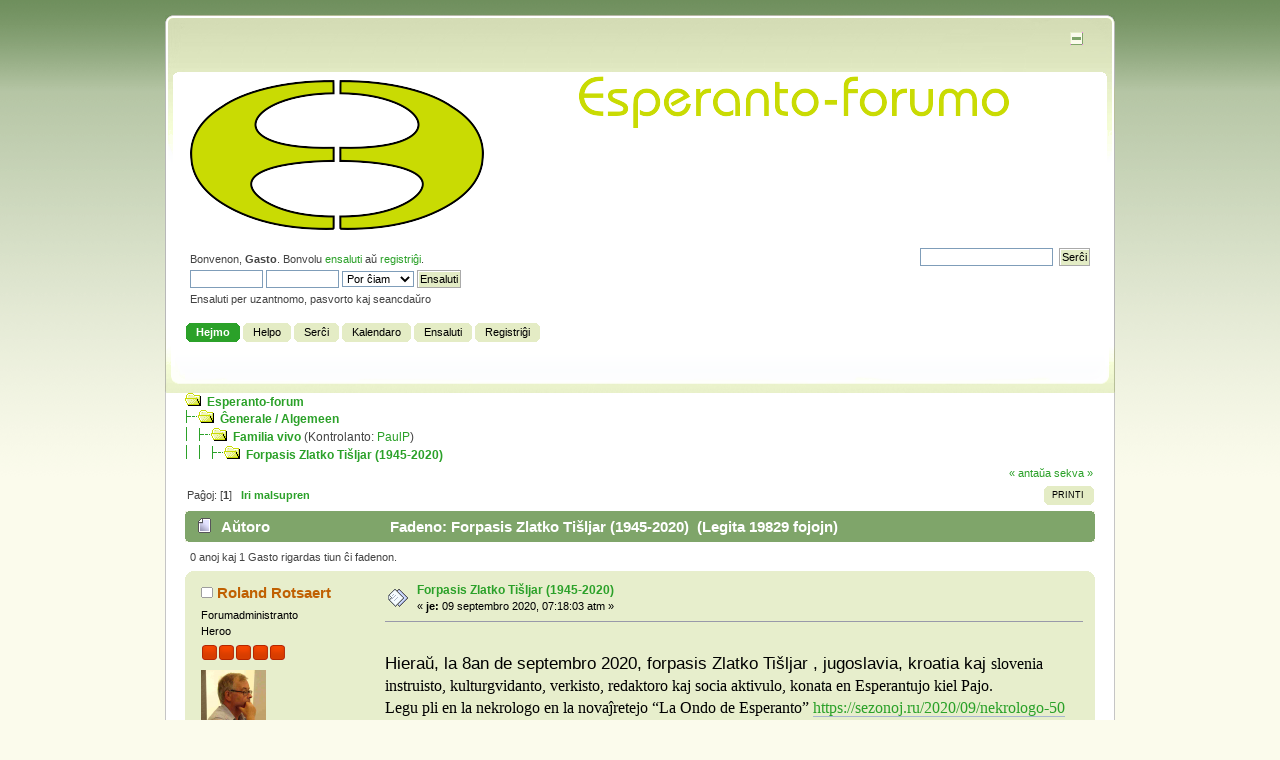

--- FILE ---
content_type: text/html; charset=UTF-8
request_url: http://esperanto-forum.org/index.php?PHPSESSID=1bqhqk7t6ok8ons5oe5u8dfpm9&topic=2525.0
body_size: 4770
content:
<!DOCTYPE html PUBLIC "-//W3C//DTD XHTML 1.0 Transitional//EN" "https://www.w3.org/TR/xhtml1/DTD/xhtml1-transitional.dtd">
<html xmlns="https://www.w3.org/1999/xhtml">
<head>
	<link rel="stylesheet" type="text/css" href="http://esperanto-forum.org/Themes/Espero/css/index.css?fin20" />
	<link rel="stylesheet" type="text/css" href="http://esperanto-forum.org/Themes/default/css/webkit.css" />
	<script type="text/javascript" src="http://esperanto-forum.org/Themes/default/scripts/script.js?fin20"></script>
	<script type="text/javascript" src="http://esperanto-forum.org/Themes/Espero/scripts/theme.js?fin20"></script>
	<script type="text/javascript"><!-- // --><![CDATA[
		var smf_theme_url = "http://esperanto-forum.org/Themes/Espero";
		var smf_default_theme_url = "http://esperanto-forum.org/Themes/default";
		var smf_images_url = "http://esperanto-forum.org/Themes/Espero/images";
		var smf_scripturl = "http://esperanto-forum.org/index.php?PHPSESSID=1bqhqk7t6ok8ons5oe5u8dfpm9&amp;";
		var smf_iso_case_folding = false;
		var smf_charset = "UTF-8";
		var ajax_notification_text = "Ŝargado...";
		var ajax_notification_cancel_text = "Rezigni";
	// ]]></script>
	<meta http-equiv="Content-Type" content="text/html; charset=UTF-8" />
	<meta name="description" content="Forpasis Zlatko Tišljar (1945-2020)" />
	<meta name="keywords" content="Esperanto, forum, internationale taal" />
	<title>Forpasis Zlatko Tišljar (1945-2020)</title>
	<link rel="canonical" href="http://esperanto-forum.org/index.php?topic=2525.0" />
	<link rel="help" href="http://esperanto-forum.org/index.php?PHPSESSID=1bqhqk7t6ok8ons5oe5u8dfpm9&amp;action=help" />
	<link rel="search" href="http://esperanto-forum.org/index.php?PHPSESSID=1bqhqk7t6ok8ons5oe5u8dfpm9&amp;action=search" />
	<link rel="contents" href="http://esperanto-forum.org/index.php?PHPSESSID=1bqhqk7t6ok8ons5oe5u8dfpm9&amp;" />
	<link rel="alternate" type="application/rss+xml" title="Esperanto-forum - RSS" href="http://esperanto-forum.org/index.php?PHPSESSID=1bqhqk7t6ok8ons5oe5u8dfpm9&amp;type=rss;action=.xml" />
	<link rel="prev" href="http://esperanto-forum.org/index.php?PHPSESSID=1bqhqk7t6ok8ons5oe5u8dfpm9&amp;topic=2525.0;prev_next=prev" />
	<link rel="next" href="http://esperanto-forum.org/index.php?PHPSESSID=1bqhqk7t6ok8ons5oe5u8dfpm9&amp;topic=2525.0;prev_next=next" />
	<link rel="index" href="http://esperanto-forum.org/index.php?PHPSESSID=1bqhqk7t6ok8ons5oe5u8dfpm9&amp;board=42.0" />
</head>
<body>
<div id="wrapper" style="width: 950px">
	<div id="header"><div class="frame">
		<div id="top_section">
			<h1 class="forumtitle">
				<a href="http://esperanto-forum.org/index.php?PHPSESSID=1bqhqk7t6ok8ons5oe5u8dfpm9&amp;"><img src="http://esperanto-forum.org/Themes/default/images/JubileaSimbolo2.png" alt="Esperanto-forum" /></a>
			</h1>
			<img id="upshrink" src="http://esperanto-forum.org/Themes/Espero/images/upshrink.png" alt="*" title="Kunvolvi / disvolvi la kapon." style="display: none;" />
			<img id="smflogo" src="http://esperanto-forum.org/Themes/Espero/images/ForumTitel.png" alt="Forumtitel" title="Esperanto-forumo" />
		</div>
		<div id="upper_section" class="middletext">
			<div class="user">
				<script type="text/javascript" src="http://esperanto-forum.org/Themes/default/scripts/sha1.js"></script>
				<form id="guest_form" action="http://esperanto-forum.org/index.php?PHPSESSID=1bqhqk7t6ok8ons5oe5u8dfpm9&amp;action=login2" method="post" accept-charset="UTF-8"  onsubmit="hashLoginPassword(this, '48e2f70dcdec8a7b6fa2c3bea1478a20');">
					<div class="info">Bonvenon, <strong>Gasto</strong>. Bonvolu <a href="http://esperanto-forum.org/index.php?PHPSESSID=1bqhqk7t6ok8ons5oe5u8dfpm9&amp;action=login">ensaluti</a> aŭ <a href="http://esperanto-forum.org/index.php?PHPSESSID=1bqhqk7t6ok8ons5oe5u8dfpm9&amp;action=register">registriĝi</a>.</div>
					<input type="text" name="user" size="10" class="input_text" />
					<input type="password" name="passwrd" size="10" class="input_password" />
					<select name="cookielength">
						<option value="60">1 horo</option>
						<option value="1440">1 tago</option>
						<option value="10080">1 semajno</option>
						<option value="43200">1 monato</option>
						<option value="-1" selected="selected">Por ĉiam</option>
					</select>
					<input type="submit" value="Ensaluti" class="button_submit" /><br />
					<div class="info">Ensaluti per uzantnomo, pasvorto kaj seancdaŭro</div>
					<input type="hidden" name="hash_passwrd" value="" />
				<input type="hidden" name="ce84ee1d" value="48e2f70dcdec8a7b6fa2c3bea1478a20"/></form>
			</div>
			<div class="news normaltext">
				<form id="search_form" action="http://esperanto-forum.org/index.php?PHPSESSID=1bqhqk7t6ok8ons5oe5u8dfpm9&amp;action=search2" method="post" accept-charset="UTF-8">
					<input type="text" name="search" value="" class="input_text" />&nbsp;
					<input type="submit" name="submit" value="Serĉi" class="button_submit" />
					<input type="hidden" name="advanced" value="0" />
					<input type="hidden" name="topic" value="2525" /></form>
			</div>
		</div>
		<br class="clear" />
		<script type="text/javascript"><!-- // --><![CDATA[
			var oMainHeaderToggle = new smc_Toggle({
				bToggleEnabled: true,
				bCurrentlyCollapsed: false,
				aSwappableContainers: [
					'upper_section'
				],
				aSwapImages: [
					{
						sId: 'upshrink',
						srcExpanded: smf_images_url + '/upshrink.png',
						altExpanded: 'Kunvolvi / disvolvi la kapon.',
						srcCollapsed: smf_images_url + '/upshrink2.png',
						altCollapsed: 'Kunvolvi / disvolvi la kapon.'
					}
				],
				oThemeOptions: {
					bUseThemeSettings: false,
					sOptionName: 'collapse_header',
					sSessionVar: 'ce84ee1d',
					sSessionId: '48e2f70dcdec8a7b6fa2c3bea1478a20'
				},
				oCookieOptions: {
					bUseCookie: true,
					sCookieName: 'upshrink'
				}
			});
		// ]]></script>
		<div id="main_menu">
			<ul class="dropmenu" id="menu_nav">
				<li id="button_home">
					<a class="active firstlevel" href="http://esperanto-forum.org/index.php?PHPSESSID=1bqhqk7t6ok8ons5oe5u8dfpm9&amp;">
						<span class="last firstlevel">Hejmo</span>
					</a>
				</li>
				<li id="button_help">
					<a class="firstlevel" href="http://esperanto-forum.org/index.php?PHPSESSID=1bqhqk7t6ok8ons5oe5u8dfpm9&amp;action=help">
						<span class="firstlevel">Helpo</span>
					</a>
				</li>
				<li id="button_search">
					<a class="firstlevel" href="http://esperanto-forum.org/index.php?PHPSESSID=1bqhqk7t6ok8ons5oe5u8dfpm9&amp;action=search">
						<span class="firstlevel">Serĉi</span>
					</a>
				</li>
				<li id="button_calendar">
					<a class="firstlevel" href="http://esperanto-forum.org/index.php?PHPSESSID=1bqhqk7t6ok8ons5oe5u8dfpm9&amp;action=calendar">
						<span class="firstlevel">Kalendaro</span>
					</a>
				</li>
				<li id="button_login">
					<a class="firstlevel" href="http://esperanto-forum.org/index.php?PHPSESSID=1bqhqk7t6ok8ons5oe5u8dfpm9&amp;action=login">
						<span class="firstlevel">Ensaluti</span>
					</a>
				</li>
				<li id="button_register">
					<a class="firstlevel" href="http://esperanto-forum.org/index.php?PHPSESSID=1bqhqk7t6ok8ons5oe5u8dfpm9&amp;action=register">
						<span class="last firstlevel">Registriĝi</span>
					</a>
				</li>
			</ul>
		</div>
		<br class="clear" />
	</div></div>
	<div id="content_section"><div class="frame">
		<div id="main_content_section"><span class="nav"><img src="http://esperanto-forum.org/Themes/Espero/images/icons/folder_open.gif" alt="+" border="0" />&nbsp; <b><a href="http://esperanto-forum.org/index.php?PHPSESSID=1bqhqk7t6ok8ons5oe5u8dfpm9&amp;" class="nav">Esperanto-forum</a></b><br /><img src="http://esperanto-forum.org/Themes/Espero/images/icons/linktree_side.gif" alt="|-" border="0" /><img src="http://esperanto-forum.org/Themes/Espero/images/icons/folder_open.gif" alt="+" border="0" />&nbsp; <b><a href="http://esperanto-forum.org/index.php?PHPSESSID=1bqhqk7t6ok8ons5oe5u8dfpm9&amp;#c1" class="nav">Ĝenerale / Algemeen</a></b><br /><img src="http://esperanto-forum.org/Themes/Espero/images/icons/linktree_main.gif" alt="| " border="0" /><img src="http://esperanto-forum.org/Themes/Espero/images/icons/linktree_side.gif" alt="|-" border="0" /><img src="http://esperanto-forum.org/Themes/Espero/images/icons/folder_open.gif" alt="+" border="0" />&nbsp; <b><a href="http://esperanto-forum.org/index.php?PHPSESSID=1bqhqk7t6ok8ons5oe5u8dfpm9&amp;board=42.0" class="nav">Familia vivo</a></b> (Kontrolanto: <a href="http://esperanto-forum.org/index.php?PHPSESSID=1bqhqk7t6ok8ons5oe5u8dfpm9&amp;action=profile;u=7" title="Rubrika kontrolanto">PaulP</a>)<br /><img src="http://esperanto-forum.org/Themes/Espero/images/icons/linktree_main.gif" alt="| " border="0" /><img src="http://esperanto-forum.org/Themes/Espero/images/icons/linktree_main.gif" alt="| " border="0" /><img src="http://esperanto-forum.org/Themes/Espero/images/icons/linktree_side.gif" alt="|-" border="0" /><img src="http://esperanto-forum.org/Themes/Espero/images/icons/folder_open.gif" alt="+" border="0" />&nbsp; <b><a href="http://esperanto-forum.org/index.php?PHPSESSID=1bqhqk7t6ok8ons5oe5u8dfpm9&amp;topic=2525.0" class="nav">Forpasis Zlatko Tišljar (1945-2020)</a></b></span>
			<a id="top"></a>
			<a id="msg3507"></a>
			<div class="pagesection">
				<div class="nextlinks"><a href="http://esperanto-forum.org/index.php?PHPSESSID=1bqhqk7t6ok8ons5oe5u8dfpm9&amp;topic=2525.0;prev_next=prev#new">&laquo; antaŭa</a> <a href="http://esperanto-forum.org/index.php?PHPSESSID=1bqhqk7t6ok8ons5oe5u8dfpm9&amp;topic=2525.0;prev_next=next#new">sekva &raquo;</a></div>
		<div class="buttonlist floatright">
			<ul>
				<li><a class="button_strip_print" href="http://esperanto-forum.org/index.php?PHPSESSID=1bqhqk7t6ok8ons5oe5u8dfpm9&amp;action=printpage;topic=2525.0" rel="new_win nofollow"><span class="last">Printi</span></a></li>
			</ul>
		</div>
				<div class="pagelinks floatleft">Paĝoj: [<strong>1</strong>]   &nbsp;&nbsp;<a href="#lastPost"><strong>Iri malsupren</strong></a></div>
			</div>
			<div id="forumposts">
				<div class="cat_bar">
					<h3 class="catbg">
						<img src="http://esperanto-forum.org/Themes/Espero/images/topic/normal_post.gif" align="bottom" alt="" />
						<span id="author">Aŭtoro</span>
						Fadeno: Forpasis Zlatko Tišljar (1945-2020) &nbsp;(Legita 19829 fojojn)
					</h3>
				</div>
				<p id="whoisviewing" class="smalltext">0 anoj kaj 1 Gasto rigardas tiun ĉi fadenon.
				</p>
				<form action="http://esperanto-forum.org/index.php?PHPSESSID=1bqhqk7t6ok8ons5oe5u8dfpm9&amp;action=quickmod2;topic=2525.0" method="post" accept-charset="UTF-8" name="quickModForm" id="quickModForm" style="margin: 0;" onsubmit="return oQuickModify.bInEditMode ? oQuickModify.modifySave('48e2f70dcdec8a7b6fa2c3bea1478a20', 'ce84ee1d') : false">
				<div class="windowbg">
					<span class="topslice"><span></span></span>
					<div class="post_wrapper">
						<div class="poster">
							<h4>
								<img src="http://esperanto-forum.org/Themes/Espero/images/useroff.gif" alt="Elsalutinta" />
								<a href="http://esperanto-forum.org/index.php?PHPSESSID=1bqhqk7t6ok8ons5oe5u8dfpm9&amp;action=profile;u=9" title="Vidi la profilon de Roland Rotsaert">Roland Rotsaert</a>
							</h4>
							<ul class="reset smalltext" id="msg_3507_extra_info">
								<li class="membergroup">Forumadministranto</li>
								<li class="postgroup">Heroo</li>
								<li class="stars"><img src="http://esperanto-forum.org/Themes/Espero/images/staradmin.gif" alt="*" /><img src="http://esperanto-forum.org/Themes/Espero/images/staradmin.gif" alt="*" /><img src="http://esperanto-forum.org/Themes/Espero/images/staradmin.gif" alt="*" /><img src="http://esperanto-forum.org/Themes/Espero/images/staradmin.gif" alt="*" /><img src="http://esperanto-forum.org/Themes/Espero/images/staradmin.gif" alt="*" /></li>
								<li class="avatar">
									<a href="http://esperanto-forum.org/index.php?PHPSESSID=1bqhqk7t6ok8ons5oe5u8dfpm9&amp;action=profile;u=9">
										<img class="avatar" src="http://esperanto-forum.org/index.php?PHPSESSID=1bqhqk7t6ok8ons5oe5u8dfpm9&amp;action=dlattach;attach=22;type=avatar" alt="" />
									</a>
								</li>
								<li class="postcount">Afiŝoj: 1374</li>
								<li class="gender">Sekso: <img class="gender" src="http://esperanto-forum.org/Themes/Espero/images/Male.gif" alt="Vira" /></li>
								<li class="profile">
									<ul>
										<li><a href="http://www.rotsaert.info" title="Roland Rotsaert" target="_blank" class="new_win"><img src="http://esperanto-forum.org/Themes/Espero/images/www_sm.gif" alt="Roland Rotsaert" /></a></li>
									</ul>
								</li>
							</ul>
						</div>
						<div class="postarea">
							<div class="flow_hidden">
								<div class="keyinfo">
									<div class="messageicon">
										<img src="http://esperanto-forum.org/Themes/Espero/images/post/xx.gif" alt="" />
									</div>
									<h5 id="subject_3507">
										<a href="http://esperanto-forum.org/index.php?PHPSESSID=1bqhqk7t6ok8ons5oe5u8dfpm9&amp;topic=2525.msg3507#msg3507" rel="nofollow">Forpasis Zlatko Tišljar (1945-2020)</a>
									</h5>
									<div class="smalltext">&#171; <strong> je:</strong> 09 septembro 2020, 07:18:03 atm &#187;</div>
									<div id="msg_3507_quick_mod"></div>
								</div>
							</div>
							<div class="post">
								<div class="inner" id="msg_3507"><br /><span style="font-size: 1.35em;" class="bbc_size">Hieraŭ, la 8an de septembro 2020, forpasis Zlatko Tišljar , jugoslavia, kroatia kaj </span><span style="font-size: medium;" class="bbc_size"><span style="font-family: Verdana;" class="bbc_font">slovenia instruisto, kulturgvidanto, verkisto, redaktoro kaj socia </span></span><span style="font-size: medium;" class="bbc_size"><span style="font-family: Verdana;" class="bbc_font">aktivulo, konata en Esperantujo kiel Pajo.</span></span><br /><span style="font-size: medium;" class="bbc_size"><span style="font-family: Verdana;" class="bbc_font">Legu pli en la nekrologo en </span></span><span style="font-size: medium;" class="bbc_size"><span style="font-family: Verdana;" class="bbc_font">la novaĵretejo “La Ondo de Esperanto” </span></span><span style="font-size: medium;" class="bbc_size"><span style="font-family: Verdana;" class="bbc_font"><a href="https://sezonoj.ru/2020/09/nekrologo-50" class="bbc_link" target="_blank">https://sezonoj.ru/2020/09/nekrologo-50</a> .</span></span><br /><br /></div>
							</div>
						</div>
						<div class="moderatorbar">
							<div class="smalltext modified" id="modified_3507">
							</div>
							<div class="smalltext reportlinks">
								<img src="http://esperanto-forum.org/Themes/Espero/images/ip.gif" alt="" />
								Protokolita
							</div>
						</div>
					</div>
					<span class="botslice"><span></span></span>
				</div>
				<hr class="post_separator" />
				</form>
			</div>
			<a id="lastPost"></a>
			<div class="pagesection">
				
		<div class="buttonlist floatright">
			<ul>
				<li><a class="button_strip_print" href="http://esperanto-forum.org/index.php?PHPSESSID=1bqhqk7t6ok8ons5oe5u8dfpm9&amp;action=printpage;topic=2525.0" rel="new_win nofollow"><span class="last">Printi</span></a></li>
			</ul>
		</div>
				<div class="pagelinks floatleft">Paĝoj: [<strong>1</strong>]   &nbsp;&nbsp;<a href="#top"><strong>Iri supren</strong></a></div>
				<div class="nextlinks_bottom"><a href="http://esperanto-forum.org/index.php?PHPSESSID=1bqhqk7t6ok8ons5oe5u8dfpm9&amp;topic=2525.0;prev_next=prev#new">&laquo; antaŭa</a> <a href="http://esperanto-forum.org/index.php?PHPSESSID=1bqhqk7t6ok8ons5oe5u8dfpm9&amp;topic=2525.0;prev_next=next#new">sekva &raquo;</a></div>
			</div><span class="nav">
			<div id="moderationbuttons"></div>
			<div class="plainbox" id="display_jump_to">&nbsp;</div>
		<br class="clear" />
				<script type="text/javascript" src="http://esperanto-forum.org/Themes/default/scripts/topic.js"></script>
				<script type="text/javascript"><!-- // --><![CDATA[
					if ('XMLHttpRequest' in window)
					{
						var oQuickModify = new QuickModify({
							sScriptUrl: smf_scripturl,
							bShowModify: true,
							iTopicId: 2525,
							sTemplateBodyEdit: '\n\t\t\t\t\t\t\t\t<div id="quick_edit_body_container" style="width: 90%">\n\t\t\t\t\t\t\t\t\t<div id="error_box" style="padding: 4px;" class="error"><' + '/div>\n\t\t\t\t\t\t\t\t\t<textarea class="editor" name="message" rows="12" style="width: 100%; margin-bottom: 10px;" tabindex="1">%body%<' + '/textarea><br />\n\t\t\t\t\t\t\t\t\t<input type="hidden" name="ce84ee1d" value="48e2f70dcdec8a7b6fa2c3bea1478a20" />\n\t\t\t\t\t\t\t\t\t<input type="hidden" name="topic" value="2525" />\n\t\t\t\t\t\t\t\t\t<input type="hidden" name="msg" value="%msg_id%" />\n\t\t\t\t\t\t\t\t\t<div class="righttext">\n\t\t\t\t\t\t\t\t\t\t<input type="submit" name="post" value="Konservi" tabindex="2" onclick="return oQuickModify.modifySave(\'48e2f70dcdec8a7b6fa2c3bea1478a20\', \'ce84ee1d\');" accesskey="s" class="button_submit" />&nbsp;&nbsp;<input type="submit" name="cancel" value="Rezigni" tabindex="3" onclick="return oQuickModify.modifyCancel();" class="button_submit" />\n\t\t\t\t\t\t\t\t\t<' + '/div>\n\t\t\t\t\t\t\t\t<' + '/div>',
							sTemplateSubjectEdit: '<input type="text" style="width: 90%;" name="subject" value="%subject%" size="80" maxlength="80" tabindex="4" class="input_text" />',
							sTemplateBodyNormal: '%body%',
							sTemplateSubjectNormal: '<a hr'+'ef="http://esperanto-forum.org/index.php?PHPSESSID=1bqhqk7t6ok8ons5oe5u8dfpm9&amp;'+'?topic=2525.msg%msg_id%#msg%msg_id%" rel="nofollow">%subject%<' + '/a>',
							sTemplateTopSubject: 'Fadeno: %subject% &nbsp;(Legita 19829 fojojn)',
							sErrorBorderStyle: '1px solid red'
						});

						aJumpTo[aJumpTo.length] = new JumpTo({
							sContainerId: "display_jump_to",
							sJumpToTemplate: "<label class=\"smalltext\" for=\"%select_id%\">Salti al:<" + "/label> %dropdown_list%",
							iCurBoardId: 42,
							iCurBoardChildLevel: 0,
							sCurBoardName: "Familia vivo",
							sBoardChildLevelIndicator: "==",
							sBoardPrefix: "=> ",
							sCatSeparator: "-----------------------------",
							sCatPrefix: "",
							sGoButtonLabel: "Ek!"
						});

						aIconLists[aIconLists.length] = new IconList({
							sBackReference: "aIconLists[" + aIconLists.length + "]",
							sIconIdPrefix: "msg_icon_",
							sScriptUrl: smf_scripturl,
							bShowModify: true,
							iBoardId: 42,
							iTopicId: 2525,
							sSessionId: "48e2f70dcdec8a7b6fa2c3bea1478a20",
							sSessionVar: "ce84ee1d",
							sLabelIconList: "Mesaĝa piktogramo",
							sBoxBackground: "transparent",
							sBoxBackgroundHover: "#ffffff",
							iBoxBorderWidthHover: 1,
							sBoxBorderColorHover: "#adadad" ,
							sContainerBackground: "#ffffff",
							sContainerBorder: "1px solid #adadad",
							sItemBorder: "1px solid #ffffff",
							sItemBorderHover: "1px dotted gray",
							sItemBackground: "transparent",
							sItemBackgroundHover: "#e0e0f0"
						});
					}
				// ]]></script>
		</div>
	</div></div>
	<div id="footer_section"><div class="frame">
		<ul class="reset">
			<li class="copyright">
			<span class="smalltext" style="display: inline; visibility: visible; font-family: Verdana, Arial, sans-serif;"><a href="http://esperanto-forum.org/index.php?PHPSESSID=1bqhqk7t6ok8ons5oe5u8dfpm9&amp;action=credits" title="Simple Machines Forum" target="_blank" class="new_win">SMF 2.0.15</a> |
<a href="http://www.simplemachines.org/about/smf/license.php" title="License" target="_blank" class="new_win">SMF &copy; 2015</a>, <a href="http://www.simplemachines.org" title="Simple Machines" target="_blank" class="new_win">Simple Machines</a>
			</span></li>
			<li><a id="button_xhtml" href="https://validator.w3.org/check?uri=referer" target="_blank" class="new_win" title="Valida XHTML 1.0!"><span>XHTML</span></a></li>
			<li><a id="button_rss" href="http://esperanto-forum.org/index.php?PHPSESSID=1bqhqk7t6ok8ons5oe5u8dfpm9&amp;action=.xml;type=rss" class="new_win"><span>RSS</span></a></li>
			<li class="last"><a id="button_wap2" href="http://esperanto-forum.org/index.php?PHPSESSID=1bqhqk7t6ok8ons5oe5u8dfpm9&amp;wap2" class="new_win"><span>WAP2</span></a></li>
		</ul>
	</div></div>
</div>
</body></html>